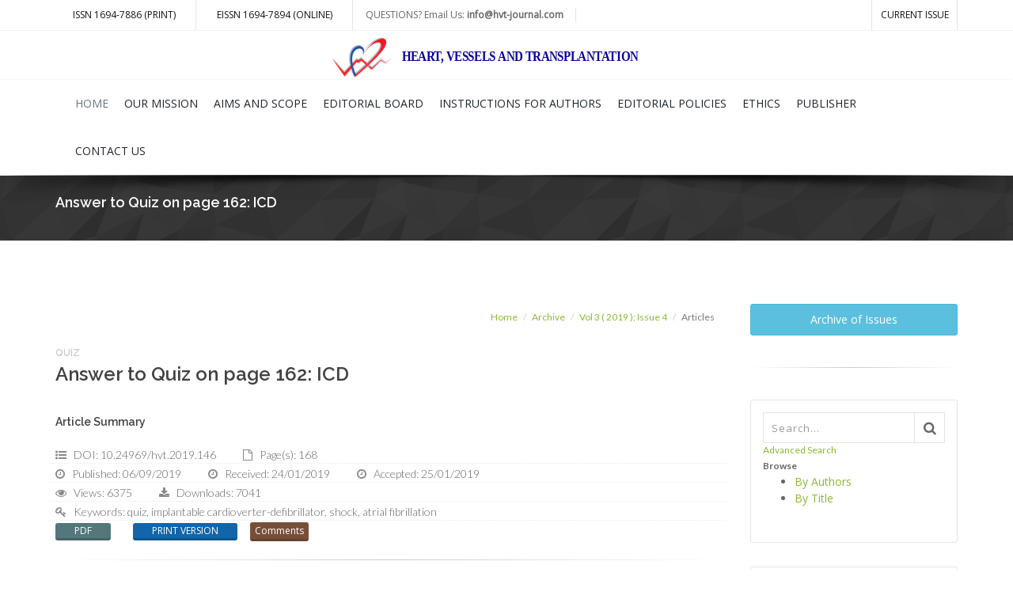

--- FILE ---
content_type: text/html; charset=UTF-8
request_url: https://hvt-journal.com/articles/art146
body_size: 24356
content:

<!DOCTYPE html>
<html lang="en-US">
<head>
    <meta charset="UTF-8"/>
    <meta name="viewport" content="width=device-width, initial-scale=1">
        <title>Answer to Quiz on page 162: ICD</title>
    <meta name="DC.Creator.PersonalName" content="Ayan  Abdrakhmanov, Zhandos  Esilbayev">
<meta name="DC.Date.created" content="2019-09-06" scheme="ISO8601">
<meta name="DC.Date.dateSubmitted" content="2019-01-24" scheme="ISO8601">
<meta name="DC.Date.issued" content="2019-11-28" scheme="ISO8601">
<meta name="DC.Format" content="application/pdf" scheme="IMT">
<meta name="DC.Identifier" content="art146">
<meta name="DC.Identifier.pageNumber" content="168">
<meta name="DC.Identifier.DOI" content="10.24969/hvt.2019.146">
<meta name="DC.Identifier.URI" content="https://hvt-journal.com/articles/art146">
<meta name="DC.Language" content="en">
<meta name="DC.Rights" content="Copyright (c) 2026 ">
<meta name="DC.Source" content="Heart, Vessels and Transplantation">
<meta name="DC.Source.ISSN" content="1694-7886">
<meta name="DC.Source.Issue" content="Issue 4">
<meta name="DC.Source.Volume" content="3">
<meta name="DC.Source.URI" content="https://hvt-journal.com/articles/art146">
<meta name="DC.Title" content="Answer to Quiz on page 162: ICD">
<meta name="DC.Type" content="Text.Serial.Journal">
<meta name="DC.Type.articleType" content="QUIZ">
<meta name="gs_meta_revisio" content="1.1">
<meta name="citation_journal_title" content="Heart, Vessels and Transplantation">
<meta name="citation_author" content="Ayan  Abdrakhmanov, Zhandos  Esilbayev">
<meta name="citation_issn" content="1694-7886">
<meta name="citation_title" content="Answer to Quiz on page 162: ICD">
<meta name="citation_date" content="2019/09//06">
<meta name="citation_volume" content="3">
<meta name="citation_issue" content="Issue 4">
<meta name="citation_firstpage" content="168">
<meta name="citation_doi" content="10.24969/hvt.2019.146">
<meta name="citation_abstract_html_url" content="https://hvt-journal.com/articles/art146">
<meta name="citation_fulltext_html_url" content="https://hvt-journal.com/articles/art146">
<meta name="citation_pdf_url" content="https://hvt-journal.com/articles/download/art146/1">
<meta name="citation_xml_url" content="https://hvt-journal.com/articles/download/art146/2">
<link href="http://purl.org/dc/elements/1.1/" rel="schema.DC">
<link href="/assets/51824bba/css/bootstrap.css" rel="stylesheet">
<link href="/assets_b/css/site.css" rel="stylesheet">

    <!-- mobile settings -->
    <meta name="viewport" content="width=device-width, maximum-scale=1, initial-scale=1, user-scalable=0"/>
    <!--[if IE]>
    <meta http-equiv='X-UA-Compatible' content='IE=edge,chrome=1'><![endif]-->

    <!-- WEB FONTS : use %7C instead of | (pipe) -->
    <link
        href="https://fonts.googleapis.com/css?family=Open+Sans:300,400%7CRaleway:300,400,500,600,700%7CLato:300,400,400italic,600,700"
        rel="stylesheet" type="text/css"/>

    <!-- CORE CSS -->
    <link href="/themes/smarty/assets/plugins/bootstrap/css/bootstrap.min.css" rel="stylesheet"
          type="text/css"/>

    <!-- LAYER SLIDER -->
    <link href="/themes/smarty/assets/plugins/slider.layerslider/css/layerslider.css" rel="stylesheet"
          type="text/css"/>

    <!-- THEME CSS -->
    <link href="/themes/smarty/assets/css/essentials.css" rel="stylesheet" type="text/css"/>
    <link href="/themes/smarty/assets/css/layout.css" rel="stylesheet" type="text/css"/>

    <!-- PAGE LEVEL SCRIPTS -->
    <link href="/themes/smarty/assets/css/header-1.css" rel="stylesheet" type="text/css"/>
    <link href="/themes/smarty/assets/css/color_scheme/green.css" rel="stylesheet" type="text/css"
          id="color_scheme"/>
</head>

<body class="smoothscroll enable-animation boxed22 pattern77">
<!-- wrapper -->
<div id="wrapper">

    
<!-- Top Bar -->
<div id="topBar" class="blue">

    <div class="container">

        <!-- right -->
        <ul class="top-links list-inline pull-right">
            <li class="hidden-xs2"><a href="#">&nbsp;</a></li>
            <li class="hidden-xs2"><a href="/current-issue">CURRENT ISSUE</a></li>


        </ul>

        <!-- left -->
        <ul class="top-links list-inline">

            <li class="text-welcome hidden-xs2"><a href="">ISSN  1694-7886 (print)</a>
            </li>
            <li class="text-welcome hidden-xs2"><a href="">EISSN 1694-7894 (online)</a>
            </li>
            <li class="text-welcome hidden-xs">QUESTIONS? Email Us: <b>info@hvt-journal.com</b></li>

        </ul>
    </div>

</div>

<div id="topBar22" class="bg-white">

    <div class="container text-center">


        <!-- Logo -->
        <a class="logo" href="/">
            <img src="/img/main-logo.svg" style="max-width:460px" alt=""/>
        </a>
    </div>
</div>
<!-- /Top Bar -->


<div id="header" class="sticky  shadow-after-3 header-sm clearfix">

    <!-- TOP NAV -->
    <header id="topNav">
        <div class="container">

            <!-- Mobile Menu Button -->
            <button class="btn btn-mobile" data-toggle="collapse" data-target=".nav-main-collapse">
                <i class="fa fa-bars"></i>
            </button>


            <!-- Logo -->

            <div class="navbar-collapse pull-left nav-main-collapse collapse submenu-dark22">
                <nav class="nav-main">

                    <ul id="topMain" class="nav nav-pills nav-main">
                        <li class="dropdown active"><!-- HOME -->
                            <a href="/">
                                HOME
                            </a>

                        </li>
                        <li class="dropdown ">
                            <a href="/pages/our-mission">
                                OUR MISSION
                            </a>
                        </li>
                        <li class="dropdown ">
                            <a href="/pages/aims-scope">
                                AIMS AND SCOPE
                            </a>
                        </li>

                        <li class="dropdown">
                            <a href="/pages/editorial-board">
                                EDITORIAL BOARD
                            </a>

                        </li>

                        <li class="dropdown ">

                            <a class="" href="/pages/authors">
                                INSTRUCTIONS FOR AUTHORS
                            </a>


                        </li>
                        <li class="dropdown">
                            <a href="/pages/editorial-policies">
                                EDITORIAL POLICIES
                            </a>

                        </li>
                        <li class="dropdown">
                            <a href="/pages/ethics">
                                ETHICS
                            </a>

                        </li>
                      <li class="dropdown ">
                            <a href="/pages/publisher">
                                PUBLISHER
                            </a>
                        </li>
                        <li class="dropdown ">
                            <a href="/contact">
                                CONTACT US
                            </a>


                        </li>
                    </ul>

                </nav>
            </div>

        </div>
    </header>
    <!-- /Top Nav -->

</div>


    <section class="page-header page-header-xs parallax parallax-333"
             style="background-image:url('/img/imgpattern2.jpg')">
        <div class="overlay dark-0"><!-- dark overlay [0 to 9 opacity] --></div>

        <div class="container">

                            <h4>Answer to Quiz on page 162: ICD</h4>
            
            <!-- breadcrumbs -->
            <!-- /breadcrumbs -->

        </div>
    </section>

    <!-- /PAGE HEADER -->




    <!-- -->
    <section>
        <div class="container">

            <div class="row">
              <div class="col-lg-9 col-md-9 col-sm-9">


                    <small class="block text-right">
    <ol class="breadcrumb" style="background:none">
        <li><a href="#">Home</a></li>
        <li><a href="#">Archive</a></li>
        <li><a href="#">Vol 3 ( 2019 ); Issue 4</a></li>
        <li class="active">Articles</li>
    </ol>
</small>
<div class="article-info">
    <h6 style="color:#cacaca;margin:0">QUIZ</h6>
    <h3>Answer to Quiz on page 162: ICD</h3>

    <h5>Article Summary</h5>
    <ul class="blog-post-info list-inline margin-bottom-2 margin-top-2 padding-bottom-0 padding-top-0">
                    <li>

                <i class="fa fa-list-ul"></i>
                <span class="font-lato">DOI: 10.24969/hvt.2019.146</span>
            </li>
                            <li>

                <i class="fa fa-file-o"></i>
                <span class="font-lato">Page(s): 168</span>
            </li>
                
    </ul>

    <ul class="blog-post-info list-inline margin-bottom-2 margin-top-2 padding-bottom-0 padding-top-0">
        <li>

                <i class="fa fa-clock-o"></i>
                <span class="font-lato">Published: 06/09/2019</span>
        </li>
                <li>

            <i class="fa fa-clock-o"></i>
            <span class="font-lato">Received: 24/01/2019</span>
        </li>
                                    <li>

                <i class="fa fa-clock-o"></i>
                <span class="font-lato">Accepted: 25/01/2019</span>
            </li>
            </ul>
    <ul class="blog-post-info list-inline margin-bottom-2 margin-top-2 padding-bottom-0 padding-top-0">
        <li>

            <i class="fa fa-eye"></i>
            <span class="font-lato">Views: 6375</span>
        </li>
        <li>

            <i class="fa fa-download"></i>
            <span class="font-lato">Downloads: 7041</span>
        </li>
            </ul>
    <ul class="blog-post-info list-inline margin-bottom-2 margin-top-2 padding-bottom-0 padding-top-0">
        <li>

            <i class="fa fa-key"></i>
            <span class="font-lato">Keywords: quiz, implantable cardioverter-defibrillator,  shock, atrial fibrillation</span>
        </li>


    </ul>
    <div>
        <a class="btn btn-3d btn-xs btn-reveal btn-teal" href="https://hvt-journal.com/articles/download/art146/1" title="PDF">&nbsp;&nbsp;PDF&nbsp;&nbsp;</a>        &nbsp;&nbsp;         &nbsp;&nbsp;         <a class="btn btn-3d btn-xs btn-reveal btn-blue" href="https://hvt-journal.com/articles/download/art146/print" title="PRINT VERSION">&nbsp;&nbsp;PRINT VERSION&nbsp;&nbsp;</a>        <!--
        &nbsp;&nbsp; <a class="btn btn-3d btn-sm btn-reveal btn-info showModalButton" href="/articles/citation?id=146" title="Citation">Cite</a>       -->
                                &nbsp;&nbsp; <a class="btn btn-3d btn-xs btn-brown showModalButton" href="/articles/opinion?id=146" title="Letter to the editor - comments">Comments</a>            </div>
    <hr>
                    <hr>
        <div>
<p><strong>Correct Answer A: Inappropriate ICD discharges: noise on&nbsp; the RV electrode&nbsp; &nbsp;(Fig.1)&nbsp; Rapid atrial fibrillation (Fig.2)</strong></p>
</div>

<p align="right" style="margin-left:36.0pt;">&nbsp;</p>

<p align="right" style="margin-left:36.0pt;">Ayan Abdrakhmanov, Zhandos Esilbayev</p>

<p align="right" style="margin-left:36.0pt;">Department of Interventional Arrhythmology</p>

<p align="right" style="margin-left:36.0pt;">National Research Cardiac Surgery Center</p>

<p align="right" style="margin-left:36.0pt;">Nur-Sultan, Kazakhstan</p>

<p align="right" style="margin-left:36.0pt;"><strong>Peer-review:</strong> Internal</p>

<p align="right" style="margin-left:36.0pt;"><strong>Conflict of interest:</strong> None to declare</p>

<p align="right" style="margin-left:36.0pt;"><strong>Authorship:</strong> A.A. and Z.E. equally contrıbuted to preparation of quiz</p>

<p align="right">&nbsp;&nbsp;&nbsp;&nbsp;&nbsp;&nbsp;&nbsp;&nbsp; <strong>Acknowledgement and funding:</strong> None to declare</p>

    
    
        </div>


<div class="clearfix"></div>
<hr><h6>Copyright</h6><small class="ccLicense">
                   <a rel="license" target="_blank" href="https://creativecommons.org/licenses/by-nc/4.0/">
            <img alt="Creative Commons License" style="border-width:0" src="/img/ccl_btn/cc/by-nc/4.0/88x31.png" /></a><br />
            This work is licensed under a <a rel="license" target="_blank" href="https://creativecommons.org/licenses/by-nc/4.0/">Creative Commons Attribution-NonCommercial 4.0 International License</a>.</small>
<div id="modal" class="fade modal" role="dialog" tabindex="-1">
<div class="modal-dialog modal-lg">
<div class="modal-content">
<div id="modalHeader" class="modal-header pres-modal-header">
<button type="button" class="close" data-dismiss="modal" aria-hidden="true">&times;</button>

</div>
<div class="modal-body">
<div id='modalContent'></div>

</div>

</div>
</div>
</div>

                </div>
                
<div class="col-lg-3 col-md-3 col-sm-3">

    <a href="/archive" class="btn btn-info btn-md btn-block">Archive of Issues</a>
    <hr class="margin-top-40 margin-bottom-40">
    <!-- INLINE SEARCH -->
    <div class="box-static box-transparent box-bordered padding-5  margin-top-0 margin-bottom-0 relative">
        <div class="inline-search clearfix margin-bottom-0 padding-0">
            <form action="/search" method="get" class="widget_search">
                <input type="search" placeholder="Search..." id="s" name="s" class="serch-input">
                <button type="submit">
                    <i class="fa fa-search"></i>
                </button>
                <small class="text-left">
                    <div><a href="/articles/advanced-search">Advanced Search</a></div>
                </small>
                <small><b>Browse</b></small>
                <ul>
                    <li><a href="/articles/browse/authors">By Authors</a></li>
                    <li><a href="/articles/browse/title">By Title</a></li>
                </ul>
            </form>
        </div>
    </div>
    <!-- /INLINE SEARCH -->
            

    <div class="box-static box-transparent box-bordered padding-5  margin-top-30 relative">

        <h5 class="section-header weight-300 margin-top-0 noborder2">
            AUTHOR'S <span>CORNER</span>
        </h5>
        <ul class="side-nav list-group margin-bottom-10 margin-top-0" id="sidebar-nav">

            <li class="list-group-item list-toggle active">   <!-- NOTE: "active" to be open on page load -->
                <a data-toggle="collapse" data-parent="#sidebar-nav" href="#collapse-1">Useful Recources</a>
                <ul id="collapse-1" class="collapse in">
                    <li><a href="/docs/author_corner/Authorship_Form.pdf"><i
                                class="fa fa-angle-right"></i> Authorship Form</a></li>
                    <li><a href="/docs/author_corner/copyright.pdf"><i class="fa fa-angle-right"></i>
                            Copyright Form</a></li>
                  <li><a href="/docs/author_corner/coi_disclosure.pdf" download target="_blank"><i
                                class="fa fa-angle-right"></i> ICMJE Form for Disclosure</a></li>
                    <li><a href="/docs/author_corner/CAREchecklist-English-2013.pdf"><i
                                class="fa fa-angle-right"></i> CAREchecklist-English-2013</a></li>
                    <li><a href="/docs/author_corner/PRISMA-2009-Checklist-MS-Word.pdf"><i
                                class="fa fa-angle-right"></i> PRISMA-2009-Checklist</a></li>
                    <li><a href="/docs/author_corner/PRISMA-2009-Flow-Diagram-MS-Word.pdf"><i
                                class="fa fa-angle-right"></i> PRISMA-2009-Flow-Diagram</a></li>
                    <li><a href="/docs/author_corner/STARD-2015-checklist.pdf"><i
                                class="fa fa-angle-right"></i> STARD-2015-checklist</a></li>
                    <li><a href="/docs/author_corner/CONSORT-2010-Flow-Diagram-MS-Word.pdf"><i
                                class="fa fa-angle-right"></i> CONSORT-2010-Flow-Diagram</a></li>
                    <li><a href="/docs/author_corner/STROBE-Checklist-v4-MS-Word.pdf"><i
                                class="fa fa-angle-right"></i> STROBE-Checklist-v4</a></li>
                    <li><a href="/docs/author_corner/SAMPL-Guidelines.pdf"><i
                                class="fa fa-angle-right"></i> SAMPL Guidelines</a></li>
                    <li><a href="/docs/author_corner/Process.pdf"><i
                                    class="fa fa-angle-right"></i> PROCESS Guidileine </a></li>
                </ul>
            </li>
           

        </ul>
    </div>
  
        <div class="margin-top-30"><img src="/img/submission_address.jpg" class="img-responsive"></div>
    <div>Authors having problems with submissions please notify editor: editor@hvt-journal.com</div>
    <div class="text-center">
        <a href="/send-message" class="btn btn-3d btn-info btn-xs btn-block">Send Message To Editor</a>
    </div>

    <!-- /SIDE NAV -->
    <p>&nbsp;</p>
    <div class="text-center">
        <a href="/docs/author_corner/survey.pdf" class="btn btn-3d btn-primary btn-sm btn-block">Survey for readers and authors</a>
    </div>
    <!--
    <div class="text-center">
        <a href="/most-downloaded-articles" class="btn btn-3d btn-info btn-sm btn-block"> Most downloaded articles</a>
    </div>
    -->
    <!-- /SIDE NAV -->
</div>


            </div>

        </div>
    </section>
    <!-- / -->

    



<section class="alternate padding-10">
    <div class="container">
        <ul class="nav nav-pills size-11 pull-left">
            <li><a href="https://www.ncbi.nlm.nih.gov/pubmed/">PUBMED</a></li>
            <li><a href="https://www.doi.org">DOI</a></li>
            <li><a href="http://www.ithenticate.com/products/crosscheck">iThenticate</a></li>
            <li><a href="http://thomsonreuters.com">Thomson Reuters</a></li>
            <li><a href="http://webofknowledge.com/">SCIE</a></li>
            <li><a href="https://www.scopus.com">Scopus</a></li>
        </ul>
        <ul class="nav nav-pills size-11  pull-right">
            <li><a href="">ETS</a></li>
            <li><a href="http://www.escardio.org">ESC</a></li>
            <li><a href="https://www.acc.org/">ACC</a></li>
            <li><a href="https://www.who.org/">WHO</a></li>
            <li><a href="">MPH</a></li>
            <li><a href="https://www.aats.org">AATS</a></li>
            <li><a href="https://www.doaj.org">DOAJ</a></li>
            <li><a href="http://www.icmje.org">ICMJE</a></li>
        </ul>
    </div>
</section>
<!-- FOOTER -->
<footer id="footer">
    <div class="container">

        <div class="row">

            <div class="col-md-6">
                <!-- Footer Logo -->
                <img class="footer-logo" src="/img/logo-footer.png" alt=""/>

                <!-- Small Description -->
                <p><b>Heart, Vessels and Transplantation.</b></p>
                <p>Center for Scientific Research and Development of Education.</p>
                <hr/>
                <div class="mt-20">
                    <a href="http://fb.me/heartvesstransp" class="social-icon social-icon-border social-facebook float-left" data-toggle="tooltip" data-placement="top" title="" data-original-title="Facebook">

                        <i class="icon-facebook"></i>
                        <i class="icon-facebook"></i>
                    </a>

                    <a href="https://twitter.com/HeartVessTransp/" class="social-icon social-icon-border social-twitter float-left" data-toggle="tooltip" data-placement="top" title="" data-original-title="Twitter">
                        <i class="icon-twitter"></i>
                        <i class="icon-twitter"></i>
                    </a>



                </div>

            </div>


            <div class="col-md-3">

                <!-- Links -->
                <h4 class="letter-spacing-1">EXPLORE JOURNAL</h4>
                <ul class="footer-links list-unstyled">
                    <li><a href="/">Home</a></li>
                    <li><a href="/pages/editorial-board">Editorial Board</a></li>
                    <li><a href="/pages/our-mission">Our Misssion</a></li>
                    <li><a href="/contact">Contact Us</a></li>
                    <li><a href="/pages/advertising">Advertising</a></li>
                </ul>
                <!-- /Links -->

            </div>

            <div class="col-md-3">

                <!-- Contact Address -->
                <address>
                    <ul class="list-unstyled">
                        <li class="footer-sprite address">
                            Togolok Moldo St 3/1<br/> Bishkek, Kyrgyzstan
                        </li>
                        <li class="footer-sprite phone">
                            Phone: 996-700-092788 (WhatsApp)
                        </li>
                        <li class="footer-sprite email">
                            <a href="mailto:editor@hvt-journal.com">editor@hvt-journal.com</a>
                        </li>
                         <li class="footer-sprite email">
                            <a href="mailto:info@hvt-journal.com">info@hvt-journal.com</a>
                        </li>
                        <li class="footer-sprite email">
                            <a href="mailto:office@hvt-journal.com">office@hvt-journal.com</a>
                        </li>
                    </ul>
                </address>
                <!-- /Contact Address -->

            </div>

        </div>

    </div>

    <div class="copyright">
        <div class="container">
            <!--
            <ul class="pull-right nomargin list-inline mobile-block">
                <li><a href="">Home</a></li>
                <li>&bull;</li>
                <li><a href="/pages/copyright">Copyright Notice</a></li>
                <li>&bull;</li>
                <li><a href="/pages/privacy">Privacy</a></li>

            </ul>
                -->
            Copyright 2022 &copy; Heart-Vessels and Transplantation. All right reserved.
        </div>
    </div>
</footer>
<!-- /FOOTER -->
<script>
    (function(i,s,o,g,r,a,m){i['GoogleAnalyticsObject']=r;i[r]=i[r]||function(){
            (i[r].q=i[r].q||[]).push(arguments)},i[r].l=1*new Date();a=s.createElement(o),
        m=s.getElementsByTagName(o)[0];a.async=1;a.src=g;m.parentNode.insertBefore(a,m)
    })(window,document,'script','https://www.google-analytics.com/analytics.js','ga');

    ga('create', 'UA-97486420-1', 'auto');
    ga('send', 'pageview');

</script>

    
</div>
<!-- /wrapper -->


<!-- SCROLL TO TOP -->
<a href="#" id="toTop"></a>


<!-- PRELOADER -->
<div id="preloader">
    <div class="inner">
        <span class="loader"></span>
    </div>
</div><!-- /PRELOADER -->


<!-- JAVASCRIPT FILES -->
<script type="text/javascript">var plugin_path = '/themes/smarty/assets/plugins/';</script>


<script src="/assets/6b7173fe/jquery.js"></script>
<script src="/assets/51824bba/js/bootstrap.js"></script>
<script src="/assets/28715f38/yii.js"></script>
<script src="/assets_b/js/main.js"></script>
<script type="text/javascript">jQuery(document).ready(function () {
jQuery('#modal').modal({"show":false,"backdrop":"static","keyboard":false});
});</script>
<script type="text/javascript" src="/themes/smarty/assets/js/scripts.js"></script>


<!-- LAYER SLIDER -->
<script type="text/javascript"
        src="/themes/smarty/assets/plugins/slider.layerslider/js/layerslider_pack.js"></script>
<script type="text/javascript" src="/themes/smarty/assets/js/view/demo.layerslider_slider.js"></script>
    <!-- Global site tag (gtag.js) - Google Analytics -->
    <script async src="https://www.googletagmanager.com/gtag/js?id=UA-97486420-1"></script>
    <script>
        window.dataLayer = window.dataLayer || [];
        function gtag(){dataLayer.push(arguments);}
        gtag('js', new Date());
                        gtag('config', 'UA-97486420-1');
            </script>
</body>
</html>

